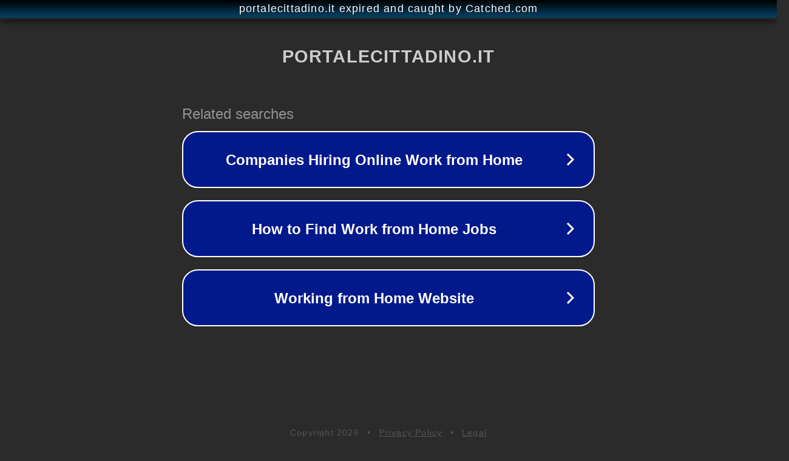

--- FILE ---
content_type: text/html; charset=utf-8
request_url: https://www.portalecittadino.it/category/danilo-dacunto-2/
body_size: 1098
content:
<!doctype html>
<html data-adblockkey="MFwwDQYJKoZIhvcNAQEBBQADSwAwSAJBANDrp2lz7AOmADaN8tA50LsWcjLFyQFcb/P2Txc58oYOeILb3vBw7J6f4pamkAQVSQuqYsKx3YzdUHCvbVZvFUsCAwEAAQ==_SOmP5E9FTIss9VCJQAiUPglEZW9BdRURO+yYN+YA+hb72eSKKg39mGoaKsiBe9znr0ww8tJEO1XdgJAaGUGCew==" lang="en" style="background: #2B2B2B;">
<head>
    <meta charset="utf-8">
    <meta name="viewport" content="width=device-width, initial-scale=1">
    <link rel="icon" href="[data-uri]">
    <link rel="preconnect" href="https://www.google.com" crossorigin>
</head>
<body>
<div id="target" style="opacity: 0"></div>
<script>window.park = "[base64]";</script>
<script src="/bXhoXUIdl.js"></script>
</body>
</html>
